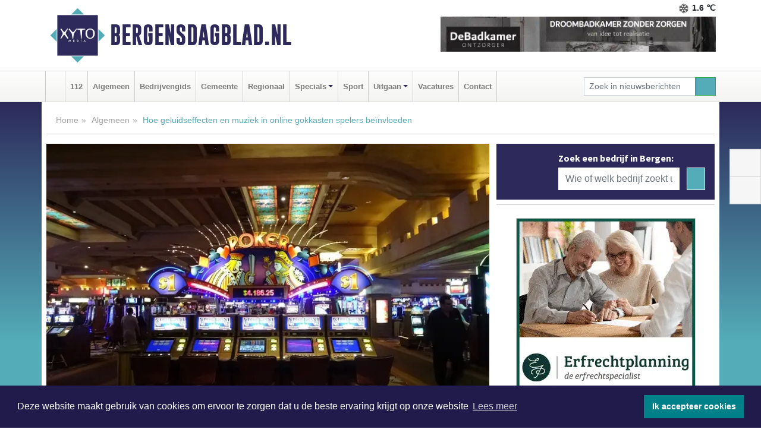

--- FILE ---
content_type: text/html; charset=UTF-8
request_url: https://www.bergensdagblad.nl/algemeen/hoe-geluidseffecten-en-muziek-in-online-gokkasten-spelers-benvloeden
body_size: 11161
content:
<!DOCTYPE html><html
lang="nl"><head><meta
charset="utf-8"><meta
http-equiv="Content-Type" content="text/html; charset=UTF-8"><meta
name="description" content="Hoe geluidseffecten en muziek in online gokkasten spelers beïnvloeden. Lees dit nieuwsbericht op Bergensdagblad.nl"><meta
name="author" content="Bergensdagblad.nl"><link
rel="schema.DC" href="http://purl.org/dc/elements/1.1/"><link
rel="schema.DCTERMS" href="http://purl.org/dc/terms/"><link
rel="preload" as="font" type="font/woff" href="https://www.bergensdagblad.nl/fonts/fontawesome/fa-brands-400.woff" crossorigin="anonymous"><link
rel="preload" as="font" type="font/woff2" href="https://www.bergensdagblad.nl/fonts/fontawesome/fa-brands-400.woff2" crossorigin="anonymous"><link
rel="preload" as="font" type="font/woff" href="https://www.bergensdagblad.nl/fonts/fontawesome/fa-regular-400.woff" crossorigin="anonymous"><link
rel="preload" as="font" type="font/woff2" href="https://www.bergensdagblad.nl/fonts/fontawesome/fa-regular-400.woff2" crossorigin="anonymous"><link
rel="preload" as="font" type="font/woff" href="https://www.bergensdagblad.nl/fonts/fontawesome/fa-solid-900.woff" crossorigin="anonymous"><link
rel="preload" as="font" type="font/woff2" href="https://www.bergensdagblad.nl/fonts/fontawesome/fa-solid-900.woff2" crossorigin="anonymous"><link
rel="preload" as="font" type="font/woff2" href="https://www.bergensdagblad.nl/fonts/sourcesanspro-regular-v21-latin.woff2" crossorigin="anonymous"><link
rel="preload" as="font" type="font/woff2" href="https://www.bergensdagblad.nl/fonts/sourcesanspro-bold-v21-latin.woff2" crossorigin="anonymous"><link
rel="preload" as="font" type="font/woff2" href="https://www.bergensdagblad.nl/fonts/gobold_bold-webfont.woff2" crossorigin="anonymous"><link
rel="shortcut icon" type="image/ico" href="https://www.bergensdagblad.nl/favicon.ico?"><link
rel="icon" type="image/png" href="https://www.bergensdagblad.nl/images/icons/favicon-16x16.png" sizes="16x16"><link
rel="icon" type="image/png" href="https://www.bergensdagblad.nl/images/icons/favicon-32x32.png" sizes="32x32"><link
rel="icon" type="image/png" href="https://www.bergensdagblad.nl/images/icons/favicon-96x96.png" sizes="96x96"><link
rel="manifest" href="https://www.bergensdagblad.nl/manifest.json"><link
rel="icon" type="image/png" href="https://www.bergensdagblad.nl/images/icons/android-icon-192x192.png" sizes="192x192"><link
rel="apple-touch-icon" href="https://www.bergensdagblad.nl/images/icons/apple-icon-57x57.png" sizes="57x57"><link
rel="apple-touch-icon" href="https://www.bergensdagblad.nl/images/icons/apple-icon-60x60.png" sizes="60x60"><link
rel="apple-touch-icon" href="https://www.bergensdagblad.nl/images/icons/apple-icon-72x72.png" sizes="72x72"><link
rel="apple-touch-icon" href="https://www.bergensdagblad.nl/images/icons/apple-icon-76x76.png" sizes="76x76"><link
rel="apple-touch-icon" href="https://www.bergensdagblad.nl/images/icons/apple-icon-114x114.png" sizes="114x114"><link
rel="apple-touch-icon" href="https://www.bergensdagblad.nl/images/icons/apple-icon-120x120.png" sizes="120x120"><link
rel="apple-touch-icon" href="https://www.bergensdagblad.nl/images/icons/apple-icon-144x144.png" sizes="144x144"><link
rel="apple-touch-icon" href="https://www.bergensdagblad.nl/images/icons/apple-icon-152x152.png" sizes="152x152"><link
rel="apple-touch-icon" href="https://www.bergensdagblad.nl/images/icons/apple-icon-180x180.png" sizes="180x180"><link
rel="canonical" href="https://www.bergensdagblad.nl/algemeen/hoe-geluidseffecten-en-muziek-in-online-gokkasten-spelers-benvloeden"><meta
http-equiv="X-UA-Compatible" content="IE=edge"><meta
name="viewport" content="width=device-width, initial-scale=1, shrink-to-fit=no"><meta
name="format-detection" content="telephone=no"><meta
name="dcterms.creator" content="copyright (c) 2026 - Xyto.nl"><meta
name="dcterms.format" content="text/html; charset=UTF-8"><meta
name="theme-color" content="#0d0854"><meta
name="msapplication-TileColor" content="#0d0854"><meta
name="msapplication-TileImage" content="https://www.bergensdagblad.nl/images/icons/ms-icon-144x144.png"><meta
name="msapplication-square70x70logo" content="https://www.bergensdagblad.nl/images/icons/ms-icon-70x70.png"><meta
name="msapplication-square150x150logo" content="https://www.bergensdagblad.nl/images/icons/ms-icon-150x150.png"><meta
name="msapplication-wide310x150logo" content="https://www.bergensdagblad.nl/images/icons/ms-icon-310x150.png"><meta
name="msapplication-square310x310logo" content="https://www.bergensdagblad.nl/images/icons/ms-icon-310x310.png"><meta
property="fb:pages" content="2054644351320315"><meta
name="dcterms.title" content="Hoe geluidseffecten en muziek in online gokkasten spelers beïnvloeden"><meta
name="dcterms.subject" content="nieuws"><meta
name="dcterms.description" content="Hoe geluidseffecten en muziek in online gokkasten spelers beïnvloeden. Lees dit nieuwsbericht op Bergensdagblad.nl"><meta
property="og:title" content="Hoe geluidseffecten en muziek in online gokkasten spelers beïnvloeden"><meta
property="og:type" content="article"><meta
property="og:image" content="https://www.bergensdagblad.nl/image/13417_27740_375_375.webp"><meta
property="og:image:width" content="563"><meta
property="og:image:height" content="375"><meta
property="og:url" content="https://www.bergensdagblad.nl/algemeen/hoe-geluidseffecten-en-muziek-in-online-gokkasten-spelers-benvloeden"><meta
property="og:site_name" content="https://www.bergensdagblad.nl/"><meta
property="og:description" content="Hoe geluidseffecten en muziek in online gokkasten spelers beïnvloeden. Lees dit nieuwsbericht op Bergensdagblad.nl"><link
rel="icon" type="image/x-icon" href="https://www.bergensdagblad.nl/favicon.ico"><title>Hoe geluidseffecten en muziek in online gokkasten spelers beïnvloeden</title><base
href="https://www.bergensdagblad.nl/"> <script>var rootURL='https://www.bergensdagblad.nl/';</script><link
type="text/css" href="https://www.bergensdagblad.nl/css/libsblue.min.css?1764842389" rel="stylesheet" media="screen"><script>window.addEventListener("load",function(){window.cookieconsent.initialise({"palette":{"popup":{"background":"#201B4A","text":"#FFFFFF"},"button":{"background":"#00818A"}},"theme":"block","position":"bottom","static":false,"content":{"message":"Deze website maakt gebruik van cookies om ervoor te zorgen dat u de beste ervaring krijgt op onze website","dismiss":"Ik accepteer cookies","link":"Lees meer","href":"https://www.bergensdagblad.nl/page/cookienotice",}})});</script> <link
rel="preconnect" href="https://www.google-analytics.com/"> <script async="async" src="https://www.googletagmanager.com/gtag/js?id=UA-80663661-32"></script><script>window.dataLayer=window.dataLayer||[];function gtag(){dataLayer.push(arguments);}
gtag('js',new Date());gtag('config','UA-80663661-32');</script> </head><body> <script type="text/javascript">const applicationServerPublicKey='BE4tvbd997U2V_RCE5R1ElWQT5qao4GWQO8F0b38mUY5uJrfJoILihTULaN-n676376yHm7U-NtshQJFaimwNt8';</script><script type="application/ld+json">{
			"@context":"https://schema.org",
			"@type":"WebSite",
			"@id":"#WebSite",
			"url":"https://www.bergensdagblad.nl/",
			"inLanguage": "nl-nl",
			"publisher":{
				"@type":"Organization",
				"name":"Bergensdagblad.nl",
				"email": "redactie@xyto.nl",
				"telephone": "072 8200 600",
				"url":"https://www.bergensdagblad.nl/",
				"sameAs": ["https://www.facebook.com/bergensdagblad/","https://www.youtube.com/channel/UCfuP4gg95eWxkYIfbFEm2yQ"],
				"logo":
				{
         			"@type":"ImageObject",
         			"width":"300",
         			"url":"https://www.bergensdagblad.nl/images/design/xyto/logo.png",
         			"height":"300"
      			}
			},
			"potentialAction": 
			{
				"@type": "SearchAction",
				"target": "https://www.bergensdagblad.nl/newssearch?searchtext={search_term_string}",
				"query-input": "required name=search_term_string"
			}
		}</script><div
class="container brandbar"><div
class="row"><div
class="col-12 col-md-9 col-lg-7"><div
class="row no-gutters"><div
class="col-2 col-md-2 logo"><picture><source
type="image/webp" srcset="https://www.bergensdagblad.nl/images/design/xyto/logo.webp"></source><source
type="image/png" srcset="https://www.bergensdagblad.nl/images/design/xyto/logo.png"></source><img
class="img-fluid" width="300" height="300" alt="logo" src="https://www.bergensdagblad.nl/images/design/xyto/logo.png"></picture></div><div
class="col-8 col-md-10 my-auto"><span
class="domain"><a
href="https://www.bergensdagblad.nl/">Bergensdagblad.nl</a></span></div><div
class="col-2 my-auto navbar-light d-block d-md-none text-center"><button
class="navbar-toggler p-0 border-0" type="button" data-toggle="offcanvas" data-disableScrolling="false" aria-label="Toggle Navigation"><span
class="navbar-toggler-icon"></span></button></div></div></div><div
class="col-12 col-md-3 col-lg-5 d-none d-md-block">
<span
class="align-text-top float-right weather"><img
class="img-fluid" width="70" height="70" src="https://www.bergensdagblad.nl/images/weather/13n.png" alt="Lichte sneeuw"><strong>1.6 ℃</strong></span><div><a
href="https://www.bergensdagblad.nl/out/13798" class="banner" style="--aspect-ratio:468/60; --max-width:468px" target="_blank" onclick="gtag('event', 'banner-click', {'eventCategory': 'Affiliate', 'eventLabel': 'de-badkamer-ontzorger - 13798'});" rel="nofollow noopener"><picture><source
type="image/webp" data-srcset="https://www.bergensdagblad.nl/banner/1mvlm_13798.webp"></source><source
data-srcset="https://www.bergensdagblad.nl/banner/1mvlm_13798.gif" type="image/gif"></source><img
class="img-fluid lazyload" data-src="https://www.bergensdagblad.nl/banner/1mvlm_13798.gif" alt="de-badkamer-ontzorger" width="468" height="60"></picture></a></div></div></div></div><nav
class="navbar navbar-expand-md navbar-light bg-light menubar sticky-top p-0"><div
class="container"><div
class="navbar-collapse offcanvas-collapse" id="menubarMain"><div
class="d-md-none border text-center p-2" id="a2hs"><div
class=""><p>Bergensdagblad.nl als app?</p>
<button
type="button" class="btn btn-link" id="btn-a2hs-no">Nee, nu niet</button><button
type="button" class="btn btn-success" id="btn-a2hs-yes">Installeren</button></div></div><ul
class="nav navbar-nav mr-auto"><li
class="nav-item pl-1 pr-1"><a
class="nav-link" href="https://www.bergensdagblad.nl/" title="Home"><i
class="fas fa-home" aria-hidden="true"></i></a></li><li
class="nav-item pl-1 pr-1"><a
class="nav-link" href="112">112</a></li><li
class="nav-item pl-1 pr-1"><a
class="nav-link" href="algemeen">Algemeen</a></li><li
class="nav-item pl-1 pr-1"><a
class="nav-link" href="bedrijvengids">Bedrijvengids</a></li><li
class="nav-item pl-1 pr-1"><a
class="nav-link" href="gemeente">Gemeente</a></li><li
class="nav-item pl-1 pr-1"><a
class="nav-link" href="regio">Regionaal</a></li><li
class="nav-item dropdown pl-1 pr-1">
<a
class="nav-link dropdown-toggle" href="#" id="navbarDropdown6" role="button" data-toggle="dropdown" aria-haspopup="true" aria-expanded="false">Specials</a><div
class="dropdown-menu p-0" aria-labelledby="navbarDropdown6">
<a
class="dropdown-item" href="specials"><strong>Specials</strong></a><div
class="dropdown-divider m-0"></div>
<a
class="dropdown-item" href="buitenleven">Buitenleven</a><div
class="dropdown-divider m-0"></div>
<a
class="dropdown-item" href="camperspecial">Campers</a><div
class="dropdown-divider m-0"></div>
<a
class="dropdown-item" href="feestdagen">Feestdagen</a><div
class="dropdown-divider m-0"></div>
<a
class="dropdown-item" href="goededoelen">Goede doelen</a><div
class="dropdown-divider m-0"></div>
<a
class="dropdown-item" href="trouwspecial">Trouwen</a><div
class="dropdown-divider m-0"></div>
<a
class="dropdown-item" href="uitvaartspecial">Uitvaart</a><div
class="dropdown-divider m-0"></div>
<a
class="dropdown-item" href="vakantie">Vakantie</a><div
class="dropdown-divider m-0"></div>
<a
class="dropdown-item" href="watersport">Watersport</a><div
class="dropdown-divider m-0"></div>
<a
class="dropdown-item" href="wonen">Wonen</a><div
class="dropdown-divider m-0"></div>
<a
class="dropdown-item" href="zorg-en-gezondheid">Zorg en gezondheid</a></div></li><li
class="nav-item pl-1 pr-1"><a
class="nav-link" href="sport">Sport</a></li><li
class="nav-item dropdown pl-1 pr-1">
<a
class="nav-link dropdown-toggle" href="#" id="navbarDropdown8" role="button" data-toggle="dropdown" aria-haspopup="true" aria-expanded="false">Uitgaan</a><div
class="dropdown-menu p-0" aria-labelledby="navbarDropdown8">
<a
class="dropdown-item" href="uitgaan"><strong>Uitgaan</strong></a><div
class="dropdown-divider m-0"></div>
<a
class="dropdown-item" href="dagje-weg">Dagje weg</a></div></li><li
class="nav-item pl-1 pr-1"><a
class="nav-link" href="vacatures">Vacatures</a></li><li
class="nav-item pl-1 pr-1"><a
class="nav-link" href="contact">Contact</a></li></ul><form
class="form-inline my-2 my-lg-0" role="search" action="https://www.bergensdagblad.nl/newssearch"><div
class="input-group input-group-sm">
<input
id="searchtext" class="form-control" name="searchtext" type="text" aria-label="Zoek in nieuwsberichten" placeholder="Zoek in nieuwsberichten" required="required"><div
class="input-group-append"><button
class="btn btn-outline-success my-0" type="submit" aria-label="Zoeken"><span
class="far fa-search"></span></button></div></div></form></div></div></nav><div
class="container-fluid main"> <script type="application/ld+json">{
			   "@context":"https://schema.org",
			   "@type":"NewsArticle",
			   "author":{
			      "@type":"Person",
			      "name":"Redactie"
			   },
			   "description":"Heb je ooit weleens een film gekeken zonder geluid? Of een videogame gespeeld in de mute-stand? Dan zal je zeker zijn opgevallen dat het een geheel andere ervaring is. Je wordt niet meegetrokken in het verhaal en je emoties worden niet aangewakkerd. Precies datgene is ook het geval voor online [...]",
			   "datePublished":"2024-03-01T10:58:12+01:00",
			   "isAccessibleForFree":"true",
			   "mainEntityOfPage":{
			      "@type":"WebPage",
			      "name":"Hoe geluidseffecten en muziek in online gokkasten spelers beïnvloeden",
			      "description":"Heb je ooit weleens een film gekeken zonder geluid? Of een videogame gespeeld in de mute-stand? Dan zal je zeker zijn opgevallen dat het een geheel andere ervaring is. Je wordt niet meegetrokken in het verhaal en je emoties worden niet aangewakkerd. Precies datgene is ook het geval voor online [...]",
			      "@id":"https://www.bergensdagblad.nl/algemeen/hoe-geluidseffecten-en-muziek-in-online-gokkasten-spelers-benvloeden",
			      "url":"https://www.bergensdagblad.nl/algemeen/hoe-geluidseffecten-en-muziek-in-online-gokkasten-spelers-benvloeden"
			   },
			   "copyrightYear":"2024",
			   "publisher":{
			      "@type":"Organization",
			      "name":"Bergensdagblad.nl",
			      "logo":{
			         "@type":"ImageObject",
			         "width":"300",
			         "url":"https://www.bergensdagblad.nl/images/design/xyto/logo.png",
			         "height":"300"
			      }
			   },
			   "@id":"https://www.bergensdagblad.nl/algemeen/hoe-geluidseffecten-en-muziek-in-online-gokkasten-spelers-benvloeden#Article",
			   "headline":"Heb je ooit weleens een film gekeken zonder geluid? Of een videogame gespeeld in de mute-stand? Dan [...]",
			   "image": "https://www.bergensdagblad.nl/image/13417_27740_500_500.webp",
			   "articleSection":"Algemeen"
			}</script><div
class="container content p-0 pb-md-5 p-md-2"><div
class="row no-gutters-xs"><div
class="col-12"><ol
class="breadcrumb d-none d-md-block"><li><a
href="https://www.bergensdagblad.nl/">Home</a></li><li><a
href="https://www.bergensdagblad.nl/algemeen">Algemeen</a></li><li
class="active">Hoe geluidseffecten en muziek in online gokkasten spelers beïnvloeden</li></ol></div></div><div
class="row no-gutters-xs"><div
class="col-12 col-md-8"><div
class="card article border-0"><div
class="card-header p-0"><div
class="newsitemimages topimage"><a
class="d-block" style="--aspect-ratio: 3/2;" data-sources='[{"type": "image/webp","srcset": "https://www.bergensdagblad.nl/image/13417_27740_1200_1200.webp"},{"type": "image/jpeg","srcset": "https://www.bergensdagblad.nl/image/13417_27740_1200_1200.jpg"}]' href="https://www.bergensdagblad.nl/image/13417_27740_1200_1200.webp"><picture><source
type="image/webp" srcset="https://www.bergensdagblad.nl/image/13417_27740_250_250.webp 375w, https://www.bergensdagblad.nl/image/13417_27740_375_375.webp 563w, https://www.bergensdagblad.nl/image/13417_27740_500_500.webp 750w"></source><source
type="image/jpeg" srcset="https://www.bergensdagblad.nl/image/13417_27740_250_250.jpg 375w, https://www.bergensdagblad.nl/image/13417_27740_375_375.jpg 563w, https://www.bergensdagblad.nl/image/13417_27740_500_500.jpg 750w"></source><img
src="image/13417_27740_500_500.webp" class="img-fluid" srcset="https://www.bergensdagblad.nl/image/13417_27740_250_250.jpg 375w, https://www.bergensdagblad.nl/image/13417_27740_375_375.jpg 563w, https://www.bergensdagblad.nl/image/13417_27740_500_500.jpg 750w" sizes="(min-width: 1000px) 750px,  (min-width: 400px) 563px, 375px" alt="Hoe geluidseffecten en muziek in online gokkasten spelers beïnvloeden" width="750" height="500"></picture></a></div></div><div
class="card-body mt-3 p-2 p-md-1"><h1>Hoe geluidseffecten en muziek in online gokkasten spelers beïnvloeden</h1><div
class="d-flex justify-content-between article-information mb-3"><div>Door <strong>Redactie</strong> op Vrijdag 1 maart 2024, 10:58 uur
<i
class="fas fa-tags" aria-hidden="true"></i> <a
href="tag/online">online</a>, <a
href="tag/geluid">geluid</a>, <a
href="tag/soundtrack">soundtrack</a>
<i
class="fas fa-folder" aria-hidden="true"></i> <a
href="algemeen">Algemeen</a></div></div><div
class="article-text"><p></p><p><b>Heb je ooit weleens een film gekeken zonder geluid? Of een videogame gespeeld in de mute-stand? Dan zal je zeker zijn opgevallen dat het een geheel andere ervaring is. Je wordt niet meegetrokken in het verhaal en je emoties worden niet aangewakkerd. Precies datgene is ook het geval voor online gokkasten, omdat deze spellen ook een verhaallijn en een thema hebben. Maar hoe kunnen geluidseffecten en muziek spelers van online gokkasten beïnvloeden? </b></p><p></p><p></p><p></p><p></p><p></p><p><strong>De impact van geluid op spelers</strong></p><p></p><p></p><p> “Beeld en geluid” is een term die door ontwikkelaars van casino software vaak gebruikt wordt. En hoewel beide onlosmakelijk aan elkaar verbonden zitten, wordt geluid toch vaak onderschat. Iets dat ten onrechte is, want de invloed die geluid kan hebben op spelers van online slots is enorm.</p><p> <br
/> De <a
href="https://www.stakers.com/nl/jackpot-casino/">beste muziek in jackpot casino's</a> vind je vaak tijdens het spelen van videoslots, omdat deze echt een verhaal vertellen en je meenemen op avontuur. Hieronder een paar voorbeelden van het effect van geluid tijdens het spelen van videoslots:</p><p></p><p></p><ul><p></p><p></p><li><strong>geluid wekt een gevoel op</strong>, bijvoorbeeld de spanning van het winnen of het plezier van het spelen</li><p></p><p></p><li><strong>muziek versterkt een thema</strong>, denk aan mysterieuze muziek bij een avonturen slot of grappige geluiden bij een gokkast met komedie als thema</li><p></p><p></p><li><strong>geluidseffecten versterken emoties</strong>, bijvoorbeeld bij een winnende spin</li><p></p><p></p><li><strong>geluidseffecten zorgen voor verduidelijking</strong>, om te laten zien dat een bonusoptie is geactiveerd of om duidelijk te maken dat je een prijs hebt gewonnen</li><p></p><p></p></ul><p></p><p></p><p></p><p></p><p></p><p>Geluiden helpen de speler door het spel te navigeren en verduidelijken bepaalde functies. Denk aan het geluid dat je hoort als je op de spinknop hebt geklikt, of het geluid van rinkelende munten als een spin is afgelopen en je de jackpot hebt gewonnen. Maar het gaat tegenwoordig veel verder dan dit, omdat online slots complete verhalen vertellen. Net als <a
href="https://www.nrc.nl/nieuws/2023/10/16/gamemuziek-reageert-het-leeft-het-is-niet-eindig-a4177325">bij videogames</a>, wordt ook hier geluid ingezet om de ervaring van de speler te verbeteren. Om spanning op te wekken, om een gevoel van euforie te stimuleren, en bovenal om spelers aan te moedigen om door te spelen.</p><p></p><p></p><p></p><p></p><p></p><p><strong>Soundtracks van online slots</strong></p><p></p><p></p><p> Soms is het horen van een soundtrack al voldoende om je in de stemming te brengen. Net zoals de tune van Jaws, waarbij vrijwel iedereen meteen al weet om welke film het gaat. Sommige makers van online gokkasten weten soundtracks ook op een succesvolle manier toe te passen op casino spellen. De soundtrack wordt vaak ook gebruikt als achtergrondmuziek of enkel bij het activeren van een bonusspel.</p><p> <br
/> Ontdek de <a
href="https://www.stakers.com/nl/gokkasten/">wereld van online gokkasten</a> met de beste soundtracks, met NetEnt als voorbeeld. Hieronder een aantal slots van deze top ontwikkelaar, die een ster is in het toepassen van soundtracks en geluid op de juiste manier bij online slots:</p><p></p><p></p><p><br
/></p><p></p><p></p><ul><p></p><p></p><li><strong>Dead or Alive 2:</strong> dit slot heeft een soundtrack waardoor je het gevoel hebt zelf in een Western film terecht te zijn gekomen. De geluidseffecten bouwen de spanning op, terwijl je op de spin knop drukt. De soundtrack geeft een extra dimensie aan het spel en versterkt de beleving van de speler. Als je het speelveld verkent worden aparte geluidseffecten geactiveerd bij het bewegen van de omringende attributen, die wederom passen in het thema</li><p></p><p></p><li><strong>Starburst:</strong> <a
href="https://games.netent.com/nl/video-slots/starburst/">een van de populairste spellen</a> van NetEnt ooit, waarbij de soundtrack je meteen in een vrolijke stemming brengt. Alle geluiden passen perfect bij de eenvoud van deze gokkast, wat de kracht is van dit spel. Een overwinning is duidelijk hoorbaar en zorgt voor een nog groter gevoel van overwinning</li><p></p><p></p><li><strong>Jingle Bells: </strong>deze gokkast laat zien dat het kerstgevoel direct wordt overgebracht bij het horen van kerstklokken en een magische soundtrack. Het maakt niet uit welk jaargetijde het is, de soundtrack zorgt ervoor dat het kerstgevoel bij de speler wordt aangewakkerd</li><p></p><p></p></ul><p></p><p></p><p></p><p></p><p></p><p><strong>Conclusie</strong></p><p></p><p></p><p> Geluid is vaak een ondergewaardeerd onderdeel van spellen, zo ook bij online gokkasten. Toch heeft geluid (muziek, geluidseffecten, soundtracks, e.d.) een enorme invloed op de speler. Het kan zorgen voor het versterken van emoties en het teweegbrengen van een bepaald gevoel. Veel ontwikkelaars van online casino spellen weten hier perfect op in te spelen, in de hoop dat spelers ook in de toekomst voor hun spellen kiezen. Geluid heeft dus een grote toegevoegde waarde, waarbij het als speler veel leuker is als dit op de juiste manier wordt ingezet. Denk aan bijpassende muziek bij het thema en unieke geluidseffecten bij het behalen van een winnende combinatie, of natuurlijk bij het winnen van een jackpot.</p><p></p><p></p><p></p><p></p></div><div
class="row no-gutters-xs"><div
class="col-12 col-md-12 mb-3"></div></div></div><div
class="d-block d-md-none"><div
class="container bannerrow pb-3"><div
class="row mx-auto"><div
class="col-12 col-md-6 mt-3"><a
href="https://www.bergensdagblad.nl/out/12740" class="banner" style="--aspect-ratio:468/60; --max-width:468px" target="_blank" onclick="gtag('event', 'banner-click', {'eventCategory': 'Affiliate', 'eventLabel': 'wim-van-der-werff - 12740'});" rel="nofollow noopener"><picture><source
type="image/webp" data-srcset="https://www.bergensdagblad.nl/banner/1poxk_12740.webp"></source><source
data-srcset="https://www.bergensdagblad.nl/banner/1poxk_12740.gif" type="image/gif"></source><img
class="img-fluid lazyload" data-src="https://www.bergensdagblad.nl/banner/1poxk_12740.gif" alt="wim-van-der-werff" width="468" height="60"></picture></a></div></div></div></div><div
class="card-body mt-3 p-2 p-md-1 whatsapp"><div
class="row"><div
class="col-2 p-0 d-none d-md-block"><img
data-src="https://www.bergensdagblad.nl/images/whatsapp.png" width="100" height="100" class="img-fluid float-left pt-md-4 pl-md-4 d-none d-md-block lazyload" alt="Whatsapp"></div><div
class="col-12 col-md-8 text-center p-1"><p>Heb je een leuke tip, foto of video die je met ons wilt delen?</p>
<span>APP ONS!</span><span> T.
<a
href="https://api.whatsapp.com/send?phone=31657471321">06 - 574 71 321</a></span></div><div
class="col-2 p-0 d-none d-md-block"><img
data-src="https://www.bergensdagblad.nl/images/phone-in-hand.png" width="138" height="160" class="img-fluid lazyload" alt="telefoon in hand"></div></div></div><div
class="card-footer"><div
class="row no-gutters-xs sharemedia"><div
class="col-12 col-md-12 likebutton pb-3"><div
class="fb-like" data-layout="standard" data-action="like" data-size="large" data-share="false" data-show-faces="false" data-href="https://www.bergensdagblad.nl/algemeen%2Fhoe-geluidseffecten-en-muziek-in-online-gokkasten-spelers-benvloeden"></div></div><div
class="col-12 col-md-4 mb-2"><a
class="btn btn-social btn-facebook w-100" href="javascript:shareWindow('https://www.facebook.com/sharer/sharer.php?u=https://www.bergensdagblad.nl/algemeen%2Fhoe-geluidseffecten-en-muziek-in-online-gokkasten-spelers-benvloeden')"><span
class="fab fa-facebook-f"></span>Deel op Facebook</a></div><div
class="col-12 col-md-4 mb-2"><a
class="btn btn-social btn-twitter w-100" data-size="large" href="javascript:shareWindow('https://x.com/intent/tweet?text=Hoe%20geluidseffecten%20en%20muziek%20in%20online%20gokkasten%20spelers%20be%C3%AFnvloeden&amp;url=https://www.bergensdagblad.nl/algemeen%2Fhoe-geluidseffecten-en-muziek-in-online-gokkasten-spelers-benvloeden')"><span
class="fab fa-x-twitter"></span>Post op X</a></div><div
class="col-12 col-md-4 mb-2"><a
class="btn btn-social btn-google w-100" href="mailto:redactie@xyto.nl?subject=%5BTip%20de%20redactie%5D%20-%20Hoe%20geluidseffecten%20en%20muziek%20in%20online%20gokkasten%20spelers%20be%C3%AFnvloeden&amp;body=https://www.bergensdagblad.nl/algemeen%2Fhoe-geluidseffecten-en-muziek-in-online-gokkasten-spelers-benvloeden"><span
class="fas fa-envelope"></span>Tip de redactie</a></div></div></div></div><div
class="card border-0 p-0 mb-3 related"><div
class="card-header"><h4 class="mb-0">Verder in het nieuws:</h4></div><div
class="card-body p-0"><div
class="row no-gutters-xs"><div
class="col-12 col-md-6 article-related mt-3"><div
class="row no-gutters-xs h-100 mr-2"><div
class="col-4 p-2"><a
href="algemeen/nctv-verhoogt-dreigingsniveau-terrorisme-van-3-naar-4" title=""><picture><source
type="image/webp" data-srcset="https://www.bergensdagblad.nl/image/13176_27323_175_175.webp"></source><source
type="image/jpeg" data-srcset="https://www.bergensdagblad.nl/image/13176_27323_175_175.jpg"></source><img
class="img-fluid lazyload" data-src="https://www.bergensdagblad.nl/image/13176_27323_175_175.jpg" alt="NCTV verhoogt dreigingsniveau terrorisme van 3 naar 4" width="263" height="175"></picture></a></div><div
class="col-8 p-2"><h5 class="mt-0"><a
href="algemeen/nctv-verhoogt-dreigingsniveau-terrorisme-van-3-naar-4" title="">NCTV verhoogt dreigingsniveau terrorisme van 3 naar 4</a></h5></div></div></div><div
class="col-12 col-md-6 article-related mt-3"><div
class="row no-gutters-xs h-100 mr-2"><div
class="col-4 p-2"><a
href="112/bescherm-jezelf-online-pas-op-met-frauduleuze-webwinkels" title=""><picture><source
type="image/webp" data-srcset="https://www.bergensdagblad.nl/image/13065_27115_175_175.webp"></source><source
type="image/jpeg" data-srcset="https://www.bergensdagblad.nl/image/13065_27115_175_175.jpg"></source><img
class="img-fluid lazyload" data-src="https://www.bergensdagblad.nl/image/13065_27115_175_175.jpg" alt="Bescherm jezelf online! Pas op met frauduleuze webwinkels" width="263" height="175"></picture></a></div><div
class="col-8 p-2"><h5 class="mt-0"><a
href="112/bescherm-jezelf-online-pas-op-met-frauduleuze-webwinkels" title="">Bescherm jezelf online! Pas op met frauduleuze webwinkels</a></h5></div></div></div><div
class="col-12 col-md-6 article-related mt-3"><div
class="row no-gutters-xs h-100 mr-2"><div
class="col-4 p-2"><a
href="regio/extra-duinkaartcontroles-in-het-noordhollands-duinreservaat2" title=""><picture><source
type="image/webp" data-srcset="https://www.bergensdagblad.nl/image/13047_27093_175_175.webp"></source><source
type="image/jpeg" data-srcset="https://www.bergensdagblad.nl/image/13047_27093_175_175.jpg"></source><img
class="img-fluid lazyload" data-src="https://www.bergensdagblad.nl/image/13047_27093_175_175.jpg" alt="Extra duinkaartcontroles in het Noordhollands Duinreservaat" width="263" height="175"></picture></a></div><div
class="col-8 p-2"><h5 class="mt-0"><a
href="regio/extra-duinkaartcontroles-in-het-noordhollands-duinreservaat2" title="">Extra duinkaartcontroles in het Noordhollands Duinreservaat</a></h5></div></div></div></div></div></div></div><div
class="col-12 col-md-4 companysidebar"><div
class="media companysearch p-3">
<i
class="fas fa-map-marker-alt fa-4x align-middle mr-3 align-self-center d-none d-md-block" style="vertical-align: middle;"></i><div
class="media-body align-self-center"><div
class="card"><div
class="card-title d-none d-md-block"><h3>Zoek een bedrijf in Bergen:</h3></div><div
class="card-body w-100"><form
method="get" action="https://www.bergensdagblad.nl/bedrijvengids"><div
class="row"><div
class="col-10"><input
type="text" name="what" value="" class="form-control border-0" placeholder="Wie of welk bedrijf zoekt u?" aria-label="Wie of welk bedrijf zoekt u?"></div><div
class="col-2"><button
type="submit" value="Zoeken" aria-label="Zoeken" class="btn btn-primary"><i
class="fas fa-caret-right"></i></button></div></div></form></div></div></div></div><div
class="banners mt-2"><div
class="row no-gutters-xs"><div
class="col-12"><div
class="card"><div
class="card-body"><div
id="carousel-banners-ber_newspage" class="carousel slide" data-ride="carousel" data-interval="8000"><div
class="carousel-inner"><div
class="carousel-item active"><div
class="row"><div
class="col-12 text-center"><a
href="https://www.bergensdagblad.nl/out/14065" class="banner" style="--aspect-ratio:300/300; --max-width:300px" target="_blank" onclick="gtag('event', 'banner-click', {'eventCategory': 'Affiliate', 'eventLabel': 'erfrechtplanning-bv - 14065'});" rel="nofollow noopener"><picture><source
type="image/webp" data-srcset="https://www.bergensdagblad.nl/banner/1mac7_14065.webp"></source><source
data-srcset="https://www.bergensdagblad.nl/banner/1mac7_14065.gif" type="image/gif"></source><img
class="img-fluid lazyload" data-src="https://www.bergensdagblad.nl/banner/1mac7_14065.gif" alt="erfrechtplanning-bv" width="300" height="300"></picture></a></div><div
class="col-12 text-center"><a
href="https://www.bergensdagblad.nl/out/14159" class="banner" style="--aspect-ratio:300/300; --max-width:300px" target="_blank" onclick="gtag('event', 'banner-click', {'eventCategory': 'Affiliate', 'eventLabel': 'medische-kliniek-velsen - 14159'});" rel="nofollow noopener"><picture><source
type="image/webp" data-srcset="https://www.bergensdagblad.nl/banner/1mv5y_14159.webp"></source><source
data-srcset="https://www.bergensdagblad.nl/banner/1mv5y_14159.gif" type="image/gif"></source><img
class="img-fluid lazyload" data-src="https://www.bergensdagblad.nl/banner/1mv5y_14159.gif" alt="medische-kliniek-velsen" width="300" height="300"></picture></a></div><div
class="col-12 text-center"><a
href="https://www.bergensdagblad.nl/out/14058" class="banner" style="--aspect-ratio:300/300; --max-width:300px" target="_blank" onclick="gtag('event', 'banner-click', {'eventCategory': 'Affiliate', 'eventLabel': 'molenaar-badkamers-katwijk-bv - 14058'});" rel="nofollow noopener"><picture><source
type="image/webp" data-srcset="https://www.bergensdagblad.nl/banner/1mv6d_14058.webp"></source><source
data-srcset="https://www.bergensdagblad.nl/banner/1mv6d_14058.gif" type="image/gif"></source><img
class="img-fluid lazyload" data-src="https://www.bergensdagblad.nl/banner/1mv6d_14058.gif" alt="molenaar-badkamers-katwijk-bv" width="300" height="300"></picture></a></div><div
class="col-12 text-center"><a
href="https://www.bergensdagblad.nl/out/14164" class="banner" style="--aspect-ratio:300/300; --max-width:300px" target="_blank" onclick="gtag('event', 'banner-click', {'eventCategory': 'Affiliate', 'eventLabel': 'galerie-sarough - 14164'});" rel="nofollow noopener"><picture><source
type="image/webp" data-srcset="https://www.bergensdagblad.nl/banner/1mvgu_14164.webp"></source><source
data-srcset="https://www.bergensdagblad.nl/banner/1mvgu_14164.gif" type="image/gif"></source><img
class="img-fluid lazyload" data-src="https://www.bergensdagblad.nl/banner/1mvgu_14164.gif" alt="galerie-sarough" width="300" height="300"></picture></a></div><div
class="col-12 text-center"><a
href="https://www.bergensdagblad.nl/out/14213" class="banner" style="--aspect-ratio:300/60; --max-width:300px" target="_blank" onclick="gtag('event', 'banner-click', {'eventCategory': 'Affiliate', 'eventLabel': 'remys-audio-solutions - 14213'});" rel="nofollow noopener"><picture><source
type="image/webp" data-srcset="https://www.bergensdagblad.nl/banner/1mvhd_14213.webp"></source><source
data-srcset="https://www.bergensdagblad.nl/banner/1mvhd_14213.gif" type="image/gif"></source><img
class="img-fluid lazyload" data-src="https://www.bergensdagblad.nl/banner/1mvhd_14213.gif" alt="remys-audio-solutions" width="300" height="60"></picture></a></div><div
class="col-12 text-center"><a
href="https://www.bergensdagblad.nl/out/14258" class="banner" style="--aspect-ratio:300/60; --max-width:300px" target="_blank" onclick="gtag('event', 'banner-click', {'eventCategory': 'Affiliate', 'eventLabel': 'zzpaint-schilderwerken - 14258'});" rel="nofollow noopener"><picture><source
type="image/webp" data-srcset="https://www.bergensdagblad.nl/banner/1pn6u_14258.webp"></source><source
data-srcset="https://www.bergensdagblad.nl/banner/1pn6u_14258.gif" type="image/gif"></source><img
class="img-fluid lazyload" data-src="https://www.bergensdagblad.nl/banner/1pn6u_14258.gif" alt="zzpaint-schilderwerken" width="300" height="60"></picture></a></div><div
class="col-12 text-center"><a
href="https://www.bergensdagblad.nl/out/13901" class="banner" style="--aspect-ratio:300/60; --max-width:300px" target="_blank" onclick="gtag('event', 'banner-click', {'eventCategory': 'Affiliate', 'eventLabel': 'van-rems-automaterialen-vof - 13901'});" rel="nofollow noopener"><picture><source
type="image/webp" data-srcset="https://www.bergensdagblad.nl/banner/1pahu_13901.webp"></source><source
data-srcset="https://www.bergensdagblad.nl/banner/1pahu_13901.gif" type="image/gif"></source><img
class="img-fluid lazyload" data-src="https://www.bergensdagblad.nl/banner/1pahu_13901.gif" alt="van-rems-automaterialen-vof" width="300" height="60"></picture></a></div><div
class="col-12 text-center"><a
href="https://www.bergensdagblad.nl/out/14038" class="banner" style="--aspect-ratio:300/300; --max-width:300px" target="_blank" onclick="gtag('event', 'banner-click', {'eventCategory': 'Affiliate', 'eventLabel': 'viaerwinnl - 14038'});" rel="nofollow noopener"><picture><source
type="image/webp" data-srcset="https://www.bergensdagblad.nl/banner/1fj7u_14038.webp"></source><source
data-srcset="https://www.bergensdagblad.nl/banner/1fj7u_14038.gif" type="image/gif"></source><img
class="img-fluid lazyload" data-src="https://www.bergensdagblad.nl/banner/1fj7u_14038.gif" alt="viaerwinnl" width="300" height="300"></picture></a></div><div
class="col-12 text-center"><a
href="https://www.bergensdagblad.nl/out/14222" class="banner" style="--aspect-ratio:300/60; --max-width:300px" target="_blank" onclick="gtag('event', 'banner-click', {'eventCategory': 'Affiliate', 'eventLabel': 'organisatie-buro-mikki - 14222'});" rel="nofollow noopener"><picture><source
type="image/webp" data-srcset="https://www.bergensdagblad.nl/banner/1pthm_14222.webp"></source><source
data-srcset="https://www.bergensdagblad.nl/banner/1pthm_14222.gif" type="image/gif"></source><img
class="img-fluid lazyload" data-src="https://www.bergensdagblad.nl/banner/1pthm_14222.gif" alt="organisatie-buro-mikki" width="300" height="60"></picture></a></div><div
class="col-12 text-center"><a
href="https://www.bergensdagblad.nl/out/14165" class="banner" style="--aspect-ratio:300/300; --max-width:300px" target="_blank" onclick="gtag('event', 'banner-click', {'eventCategory': 'Affiliate', 'eventLabel': 'dali-woningstoffering - 14165'});" rel="nofollow noopener"><picture><source
type="image/webp" data-srcset="https://www.bergensdagblad.nl/banner/1fk2b_14165.webp"></source><source
data-srcset="https://www.bergensdagblad.nl/banner/1fk2b_14165.gif" type="image/gif"></source><img
class="img-fluid lazyload" data-src="https://www.bergensdagblad.nl/banner/1fk2b_14165.gif" alt="dali-woningstoffering" width="300" height="300"></picture></a></div><div
class="col-12 text-center"><a
href="https://www.bergensdagblad.nl/out/13980" class="banner" style="--aspect-ratio:300/300; --max-width:300px" target="_blank" onclick="gtag('event', 'banner-click', {'eventCategory': 'Affiliate', 'eventLabel': 'bouwbedrijf-ted-groot - 13980'});" rel="nofollow noopener"><picture><source
type="image/webp" data-srcset="https://www.bergensdagblad.nl/banner/1fhpo_13980.webp"></source><source
data-srcset="https://www.bergensdagblad.nl/banner/1fhpo_13980.gif" type="image/gif"></source><img
class="img-fluid lazyload" data-src="https://www.bergensdagblad.nl/banner/1fhpo_13980.gif" alt="bouwbedrijf-ted-groot" width="300" height="300"></picture></a></div><div
class="col-12 text-center"><a
href="https://www.bergensdagblad.nl/out/12535" class="banner" style="--aspect-ratio:300/300; --max-width:300px" target="_blank" onclick="gtag('event', 'banner-click', {'eventCategory': 'Affiliate', 'eventLabel': 'de-pelletkachel-boet - 12535'});" rel="nofollow noopener"><picture><source
type="image/webp" data-srcset="https://www.bergensdagblad.nl/banner/1fw97_12535.webp"></source><source
data-srcset="https://www.bergensdagblad.nl/banner/1fw97_12535.gif" type="image/gif"></source><img
class="img-fluid lazyload" data-src="https://www.bergensdagblad.nl/banner/1fw97_12535.gif" alt="de-pelletkachel-boet" width="300" height="300"></picture></a></div><div
class="col-12 text-center"><a
href="https://www.bergensdagblad.nl/out/14167" class="banner" style="--aspect-ratio:300/300; --max-width:300px" target="_blank" onclick="gtag('event', 'banner-click', {'eventCategory': 'Affiliate', 'eventLabel': 'de-bokkesprong - 14167'});" rel="nofollow noopener"><picture><source
type="image/webp" data-srcset="https://www.bergensdagblad.nl/banner/1pvho_14167.webp"></source><source
data-srcset="https://www.bergensdagblad.nl/banner/1pvho_14167.gif" type="image/gif"></source><img
class="img-fluid lazyload" data-src="https://www.bergensdagblad.nl/banner/1pvho_14167.gif" alt="de-bokkesprong" width="300" height="300"></picture></a></div><div
class="col-12 text-center"><a
href="https://www.bergensdagblad.nl/out/14232" class="banner" style="--aspect-ratio:300/300; --max-width:300px" target="_blank" onclick="gtag('event', 'banner-click', {'eventCategory': 'Affiliate', 'eventLabel': 'ppi-nh - 14232'});" rel="nofollow noopener"><picture><source
type="image/webp" data-srcset="https://www.bergensdagblad.nl/banner/1mot7_14232.webp"></source><source
data-srcset="https://www.bergensdagblad.nl/banner/1mot7_14232.gif" type="image/gif"></source><img
class="img-fluid lazyload" data-src="https://www.bergensdagblad.nl/banner/1mot7_14232.gif" alt="ppi-nh" width="300" height="300"></picture></a></div><div
class="col-12 text-center"><a
href="https://www.bergensdagblad.nl/out/13877" class="banner" style="--aspect-ratio:300/60; --max-width:300px" target="_blank" onclick="gtag('event', 'banner-click', {'eventCategory': 'Affiliate', 'eventLabel': 'holland-sport-bv - 13877'});" rel="nofollow noopener"><picture><source
type="image/webp" data-srcset="https://www.bergensdagblad.nl/banner/1mo9k_13877.webp"></source><source
data-srcset="https://www.bergensdagblad.nl/banner/1mo9k_13877.gif" type="image/gif"></source><img
class="img-fluid lazyload" data-src="https://www.bergensdagblad.nl/banner/1mo9k_13877.gif" alt="holland-sport-bv" width="300" height="60"></picture></a></div></div></div><div
class="carousel-item"><div
class="row"><div
class="col-12 text-center"><a
href="https://www.bergensdagblad.nl/out/13767" class="banner" style="--aspect-ratio:300/60; --max-width:300px" target="_blank" onclick="gtag('event', 'banner-click', {'eventCategory': 'Affiliate', 'eventLabel': 'studio-dreams-come-true - 13767'});" rel="nofollow noopener"><picture><source
type="image/webp" data-srcset="https://www.bergensdagblad.nl/banner/1pt4y_13767.webp"></source><source
data-srcset="https://www.bergensdagblad.nl/banner/1pt4y_13767.gif" type="image/gif"></source><img
class="img-fluid lazyload" data-src="https://www.bergensdagblad.nl/banner/1pt4y_13767.gif" alt="studio-dreams-come-true" width="300" height="60"></picture></a></div><div
class="col-12 text-center"><a
href="https://www.bergensdagblad.nl/out/14155" class="banner" style="--aspect-ratio:300/300; --max-width:300px" target="_blank" onclick="gtag('event', 'banner-click', {'eventCategory': 'Affiliate', 'eventLabel': 'velder - 14155'});" rel="nofollow noopener"><picture><source
type="image/webp" data-srcset="https://www.bergensdagblad.nl/banner/1manf_14155.webp"></source><source
data-srcset="https://www.bergensdagblad.nl/banner/1manf_14155.webp" type="image/webp"></source><img
class="img-fluid lazyload" data-src="https://www.bergensdagblad.nl/banner/1manf_14155.webp" alt="velder" width="300" height="300"></picture></a></div><div
class="col-12 text-center"><a
href="https://www.bergensdagblad.nl/out/14251" class="banner" style="--aspect-ratio:300/60; --max-width:300px" target="_blank" onclick="gtag('event', 'banner-click', {'eventCategory': 'Affiliate', 'eventLabel': 'john-van-es-autos - 14251'});" rel="nofollow noopener"><picture><source
type="image/webp" data-srcset="https://www.bergensdagblad.nl/banner/1fqu9_14251.webp"></source><source
data-srcset="https://www.bergensdagblad.nl/banner/1fqu9_14251.gif" type="image/gif"></source><img
class="img-fluid lazyload" data-src="https://www.bergensdagblad.nl/banner/1fqu9_14251.gif" alt="john-van-es-autos" width="300" height="60"></picture></a></div><div
class="col-12 text-center"><a
href="https://www.bergensdagblad.nl/out/14172" class="banner" style="--aspect-ratio:300/60; --max-width:300px" target="_blank" onclick="gtag('event', 'banner-click', {'eventCategory': 'Affiliate', 'eventLabel': 'bouwbedrijf-ted-groot - 14172'});" rel="nofollow noopener"><picture><source
type="image/webp" data-srcset="https://www.bergensdagblad.nl/banner/1fhpo_14172.webp"></source><source
data-srcset="https://www.bergensdagblad.nl/banner/1fhpo_14172.gif" type="image/gif"></source><img
class="img-fluid lazyload" data-src="https://www.bergensdagblad.nl/banner/1fhpo_14172.gif" alt="bouwbedrijf-ted-groot" width="300" height="60"></picture></a></div><div
class="col-12 text-center"><a
href="https://www.bergensdagblad.nl/out/13915" class="banner" style="--aspect-ratio:300/300; --max-width:300px" target="_blank" onclick="gtag('event', 'banner-click', {'eventCategory': 'Affiliate', 'eventLabel': 'holland-sport-bv - 13915'});" rel="nofollow noopener"><picture><source
type="image/webp" data-srcset="https://www.bergensdagblad.nl/banner/1mo9k_13915.webp"></source><source
data-srcset="https://www.bergensdagblad.nl/banner/1mo9k_13915.gif" type="image/gif"></source><img
class="img-fluid lazyload" data-src="https://www.bergensdagblad.nl/banner/1mo9k_13915.gif" alt="holland-sport-bv" width="300" height="300"></picture></a></div><div
class="col-12 text-center"><a
href="https://www.bergensdagblad.nl/out/14143" class="banner" style="--aspect-ratio:300/300; --max-width:300px" target="_blank" onclick="gtag('event', 'banner-click', {'eventCategory': 'Affiliate', 'eventLabel': 'bouwbedrijf-dg-holdorp - 14143'});" rel="nofollow noopener"><picture><source
type="image/webp" data-srcset="https://www.bergensdagblad.nl/banner/1mn7b_14143.webp"></source><source
data-srcset="https://www.bergensdagblad.nl/banner/1mn7b_14143.gif" type="image/gif"></source><img
class="img-fluid lazyload" data-src="https://www.bergensdagblad.nl/banner/1mn7b_14143.gif" alt="bouwbedrijf-dg-holdorp" width="300" height="300"></picture></a></div><div
class="col-12 text-center"><a
href="https://www.bergensdagblad.nl/out/14156" class="banner" style="--aspect-ratio:300/300; --max-width:300px" target="_blank" onclick="gtag('event', 'banner-click', {'eventCategory': 'Affiliate', 'eventLabel': 'victoria-garage-goudsblom-bv - 14156'});" rel="nofollow noopener"><picture><source
type="image/webp" data-srcset="https://www.bergensdagblad.nl/banner/1fjgb_14156.webp"></source><source
data-srcset="https://www.bergensdagblad.nl/banner/1fjgb_14156.gif" type="image/gif"></source><img
class="img-fluid lazyload" data-src="https://www.bergensdagblad.nl/banner/1fjgb_14156.gif" alt="victoria-garage-goudsblom-bv" width="300" height="300"></picture></a></div><div
class="col-12 text-center"><a
href="https://www.bergensdagblad.nl/out/14196" class="banner" style="--aspect-ratio:300/300; --max-width:300px" target="_blank" onclick="gtag('event', 'banner-click', {'eventCategory': 'Affiliate', 'eventLabel': 'bouwzaak-bv - 14196'});" rel="nofollow noopener"><picture><source
type="image/webp" data-srcset="https://www.bergensdagblad.nl/banner/1mvgj_14196.webp"></source><source
data-srcset="https://www.bergensdagblad.nl/banner/1mvgj_14196.gif" type="image/gif"></source><img
class="img-fluid lazyload" data-src="https://www.bergensdagblad.nl/banner/1mvgj_14196.gif" alt="bouwzaak-bv" width="300" height="300"></picture></a></div></div></div></div></div></div></div></div></div></div><div
class="card border-0 pb-3"><div
class="card-body p-0"><a
href="https://www.bergensdagblad.nl/contact" class="d-block" style="--aspect-ratio: 368/212;"><picture><source
type="image/webp" data-srcset="https://www.bergensdagblad.nl/images/xyto-advertentie.webp"></source><source
type="image/jpeg" data-srcset="https://www.bergensdagblad.nl/images/xyto-advertentie.jpg"></source><img
data-src="https://www.bergensdagblad.nl/images/xyto-advertentie.jpg" width="368" height="212" class="img-fluid lazyload" alt="XYTO advertentie"></picture></a></div></div><div
class="card topviewed pt-0"><div
class="card-header"><h5 class="card-title mb-0">
<i
class="far fa-newspaper" aria-hidden="true"></i>
Meest gelezen</h5></div><div
class="card-body"><div
class="row no-gutters-xs m-0"><div
class="col-4 p-1"><a
href="uitgaan/programma-aankomende-week-in-taverne" title="Programma aankomende week in Taverne" class="d-block" style="--aspect-ratio: 3/2;"><picture><source
type="image/webp" data-srcset="https://www.bergensdagblad.nl/image/15992_32196_175_175.webp"></source><source
type="image/jpeg" data-srcset="https://www.bergensdagblad.nl/image/15992_32196_175_175.jpg"></source><img
class="mr-3 img-fluid border lazyload" alt="Programma aankomende week in Taverne" data-src="https://www.bergensdagblad.nl/image/15992_32196_175_175.jpg" width="263" height="175"></picture></a></div><div
class="col-8 p-1"><a
href="uitgaan/programma-aankomende-week-in-taverne" title="Programma aankomende week in Taverne">Programma aankomende week in Taverne</a></div></div><div
class="row no-gutters-xs m-0"><div
class="col-4 p-1"><a
href="uitgaan/ontdek-het-plezier-van-samen-muziek-maken" title="Ontdek het plezier van samen muziek maken" class="d-block" style="--aspect-ratio: 3/2;"><picture><source
type="image/webp" data-srcset="https://www.bergensdagblad.nl/image/16001_32215_175_175.webp"></source><source
type="image/jpeg" data-srcset="https://www.bergensdagblad.nl/image/16001_32215_175_175.jpg"></source><img
class="mr-3 img-fluid border lazyload" alt="Ontdek het plezier van samen muziek maken" data-src="https://www.bergensdagblad.nl/image/16001_32215_175_175.jpg" width="263" height="175"></picture></a></div><div
class="col-8 p-1"><a
href="uitgaan/ontdek-het-plezier-van-samen-muziek-maken" title="Ontdek het plezier van samen muziek maken">Ontdek het plezier van samen muziek maken</a></div></div><div
class="row no-gutters-xs m-0"><div
class="col-4 p-1"><a
href="regio/chefkok-grand-cafe-bourgogne-uitgeroepen-tot-beste-leermeester-horeca-2025-2026" title="Chefkok Grand Café Bourgogne uitgeroepen tot Beste Leermeester Horeca 2025/2026!" class="d-block" style="--aspect-ratio: 3/2;"><picture><source
type="image/webp" data-srcset="https://www.bergensdagblad.nl/image/15988_32188_175_175.webp"></source><source
type="image/jpeg" data-srcset="https://www.bergensdagblad.nl/image/15988_32188_175_175.jpg"></source><img
class="mr-3 img-fluid border lazyload" alt="Chefkok Grand Café Bourgogne uitgeroepen tot Beste Leermeester Horeca 2025/2026!" data-src="https://www.bergensdagblad.nl/image/15988_32188_175_175.jpg" width="263" height="175"></picture></a></div><div
class="col-8 p-1"><a
href="regio/chefkok-grand-cafe-bourgogne-uitgeroepen-tot-beste-leermeester-horeca-2025-2026" title="Chefkok Grand Café Bourgogne uitgeroepen tot Beste Leermeester Horeca 2025/2026!">Chefkok Grand Café Bourgogne uitgeroepen tot Beste Leermeester Horeca 2025/2026!</a></div></div><div
class="row no-gutters-xs m-0"><div
class="col-4 p-1"><a
href="uitgaan/een-muzikale-gedachte-aan-zee-anne-maartje-lemereis" title="Een muzikale Gedachte aan Zee: Anne-Maartje Lemereis" class="d-block" style="--aspect-ratio: 3/2;"><picture><source
type="image/webp" data-srcset="https://www.bergensdagblad.nl/image/15998_32211_175_175.webp"></source><source
type="image/jpeg" data-srcset="https://www.bergensdagblad.nl/image/15998_32211_175_175.jpg"></source><img
class="mr-3 img-fluid border lazyload" alt="Een muzikale Gedachte aan Zee: Anne-Maartje Lemereis" data-src="https://www.bergensdagblad.nl/image/15998_32211_175_175.jpg" width="263" height="175"></picture></a></div><div
class="col-8 p-1"><a
href="uitgaan/een-muzikale-gedachte-aan-zee-anne-maartje-lemereis" title="Een muzikale Gedachte aan Zee: Anne-Maartje Lemereis">Een muzikale Gedachte aan Zee: Anne-Maartje Lemereis</a></div></div><div
class="row no-gutters-xs m-0"><div
class="col-4 p-1"><a
href="uitgaan/bodhi-en-titus-op-25-januari-2026-in-muziekcafe-soigne" title="Bodhi en Titus op 25 januari 2026 in Muziekcafé Soigné" class="d-block" style="--aspect-ratio: 3/2;"><picture><source
type="image/webp" data-srcset="https://www.bergensdagblad.nl/image/15987_32190_175_175.webp"></source><source
type="image/jpeg" data-srcset="https://www.bergensdagblad.nl/image/15987_32190_175_175.jpg"></source><img
class="mr-3 img-fluid border lazyload" alt="Bodhi en Titus op 25 januari 2026 in Muziekcafé Soigné" data-src="https://www.bergensdagblad.nl/image/15987_32190_175_175.jpg" width="263" height="175"></picture></a></div><div
class="col-8 p-1"><a
href="uitgaan/bodhi-en-titus-op-25-januari-2026-in-muziekcafe-soigne" title="Bodhi en Titus op 25 januari 2026 in Muziekcafé Soigné">Bodhi en Titus op 25 januari 2026 in Muziekcafé Soigné</a></div></div><div
class="row no-gutters-xs m-0"><div
class="col-4 p-1"><a
href="sport/ontdek-westfriesland-tijdens-de-fiets4daagse-hoorn" title="Ontdek Westfriesland tijdens de Fiets4Daagse Hoorn" class="d-block" style="--aspect-ratio: 3/2;"><picture><source
type="image/webp" data-srcset="https://www.bergensdagblad.nl/image/15995_32202_175_175.webp"></source><source
type="image/jpeg" data-srcset="https://www.bergensdagblad.nl/image/15995_32202_175_175.jpg"></source><img
class="mr-3 img-fluid border lazyload" alt="Ontdek Westfriesland tijdens de Fiets4Daagse Hoorn" data-src="https://www.bergensdagblad.nl/image/15995_32202_175_175.jpg" width="263" height="175"></picture></a></div><div
class="col-8 p-1"><a
href="sport/ontdek-westfriesland-tijdens-de-fiets4daagse-hoorn" title="Ontdek Westfriesland tijdens de Fiets4Daagse Hoorn">Ontdek Westfriesland tijdens de Fiets4Daagse Hoorn</a></div></div><div
class="row no-gutters-xs m-0"><div
class="col-4 p-1"><a
href="sport/az-neemt-per-direct-afscheid-van-trainer-maarten-martens" title="AZ neemt per direct afscheid van trainer Maarten Martens" class="d-block" style="--aspect-ratio: 3/2;"><picture><source
type="image/webp" data-srcset="https://www.bergensdagblad.nl/image/15993_32197_175_175.webp"></source><source
type="image/jpeg" data-srcset="https://www.bergensdagblad.nl/image/15993_32197_175_175.jpg"></source><img
class="mr-3 img-fluid border lazyload" alt="AZ neemt per direct afscheid van trainer Maarten Martens" data-src="https://www.bergensdagblad.nl/image/15993_32197_175_175.jpg" width="263" height="175"></picture></a></div><div
class="col-8 p-1"><a
href="sport/az-neemt-per-direct-afscheid-van-trainer-maarten-martens" title="AZ neemt per direct afscheid van trainer Maarten Martens">AZ neemt per direct afscheid van trainer Maarten Martens</a></div></div><div
class="row no-gutters-xs m-0"><div
class="col-4 p-1"><a
href="sport/wisselvalligheid-blijft-troef-bij-az-verlies-tegen-pec-zwolle" title="Wisselvalligheid blijft troef bij AZ: verlies tegen PEC Zwolle" class="d-block" style="--aspect-ratio: 3/2;"><picture><source
type="image/webp" data-srcset="https://www.bergensdagblad.nl/image/15991_32195_175_175.webp"></source><source
type="image/jpeg" data-srcset="https://www.bergensdagblad.nl/image/15991_32195_175_175.jpg"></source><img
class="mr-3 img-fluid border lazyload" alt="Wisselvalligheid blijft troef bij AZ: verlies tegen PEC Zwolle" data-src="https://www.bergensdagblad.nl/image/15991_32195_175_175.jpg" width="263" height="175"></picture></a></div><div
class="col-8 p-1"><a
href="sport/wisselvalligheid-blijft-troef-bij-az-verlies-tegen-pec-zwolle" title="Wisselvalligheid blijft troef bij AZ: verlies tegen PEC Zwolle">Wisselvalligheid blijft troef bij AZ: verlies tegen PEC Zwolle</a></div></div></div></div></div></div></div><div
id="blueimp-gallery" class="blueimp-gallery blueimp-gallery-controls"><div
class="slides"></div><h3 class="title"></h3>
<a
class="prev" aria-controls="blueimp-gallery" aria-label="previous slide" aria-keyshortcuts="ArrowLeft"></a><a
class="next" aria-controls="blueimp-gallery" aria-label="next slide" aria-keyshortcuts="ArrowRight"></a><a
class="close" aria-controls="blueimp-gallery" aria-label="close" aria-keyshortcuts="Escape"></a><a
class="play-pause" aria-controls="blueimp-gallery" aria-label="play slideshow" aria-keyshortcuts="Space" aria-pressed="false" role="button"></a><ol
class="indicator"></ol><div
class="modal fade"><div
class="modal-dialog"><div
class="modal-content"><div
class="modal-header">
<button
type="button" class="close" aria-hidden="true">x</button><h4 class="modal-title"></h4></div><div
class="modal-body next"></div><div
class="modal-footer">
<button
type="button" class="btn btn-default pull-left prev"><i
class="far fa-angle-double-left"></i>
Vorige
</button><button
type="button" class="btn btn-primary next">
Volgende
<i
class="far fa-angle-double-right"></i></button></div></div></div></div></div><div
class="container partnerrow"><div
class="row"><div
class="col-12 text-center mb-2 mt-3"><span
class="">ONZE<strong>PARTNERS</strong></span></div></div><div
class="row no-gutters-xs"><div
class="col-md-1 d-none d-md-block align-middle"></div><div
class="col-12 col-md-10"><div
class="card"><div
class="card-body"><div
id="carousel-banners-ber_partner" class="carousel slide" data-ride="carousel" data-interval="8000"><div
class="carousel-inner"><div
class="carousel-item active"><div
class="row"><div
class="col-sm-3 pb-2"><a
href="https://www.bergensdagblad.nl/out/14210" class="banner" style="--aspect-ratio:1667/1250; --max-width:400px" target="_blank" onclick="gtag('event', 'banner-click', {'eventCategory': 'Affiliate', 'eventLabel': 'erfrechtplanning-bv - 14210'});" rel="nofollow noopener"><picture><source
type="image/webp" data-srcset="https://www.bergensdagblad.nl/banner/1mac7_14210.webp"></source><source
data-srcset="https://www.bergensdagblad.nl/banner/1mac7_14210.gif" type="image/gif"></source><img
class="img-fluid lazyload" data-src="https://www.bergensdagblad.nl/banner/1mac7_14210.gif" alt="erfrechtplanning-bv" width="1667" height="1250"></picture></a></div></div></div></div></div></div></div></div><div
class="col-md-1 d-none d-md-block"></div></div></div><div
class="container footertop p-3"><div
class="row top"><div
class="col-3 col-md-1"><picture><source
type="image/webp" data-srcset="https://www.bergensdagblad.nl/images/design/xyto/logo.webp"></source><source
type="image/png" data-srcset="https://www.bergensdagblad.nl/images/design/xyto/logo.png"></source><img
class="img-fluid lazyload" width="300" height="300" alt="logo" data-src="https://www.bergensdagblad.nl/images/design/xyto/logo.png"></picture></div><div
class="col-9 col-md-11 my-auto"><div
class="row subtitlediv no-gutters pt-2 pb-2"><div
class="col-12 col-md-4  my-auto"><span
class="subtitle"><span>|</span>Nieuws | Sport | Evenementen</span></div><div
class="col-12 col-md-8"></div></div></div></div><div
class="row bottom no-gutters"><div
class="col-12 col-md-3 offset-md-1"><div
class="card"><div
class="card-body pb-0 pb-md-4"><h4 class="card-title colored d-none d-md-block">CONTACT</h4><p
class="card-text mt-3 mt-md-0"><span>Hoofdvestiging:</span><br>van Benthuizenlaan 1<br>1701 BZ Heerhugowaard<ul><li
class="pb-1">
<i
class="fas fa-phone-flip fa-flip-horizontal fa-fw pr-1"></i><a
href="tel:+31728200600">072 8200 600</a></li><li
class="pb-1">
<i
class="fas fa-envelope fa-fw pr-1"></i><a
href="mailto:redactie@xyto.nl">redactie@xyto.nl</a></li><li>
<i
class="fas fa-globe fa-fw pr-1"></i><a
href="https://www.xyto.nl">www.xyto.nl</a></li></ul></p></div></div></div><div
class="col-12 col-md-3 offset-md-2"><div
class="card"><div
class="card-body pb-2 pb-md-4"><h5 class="card-title">Social media</h5>
<a
rel="nofollow" title="Facebook" href="https://www.facebook.com/bergensdagblad/"><span
class="fa-stack"><i
class="fas fa-circle fa-stack-2x"></i><i
class="fab fa-facebook-f fa-stack-1x fa-inverse"></i></span></a><a
rel="nofollow" title="Youtube" href="https://www.youtube.com/channel/UCfuP4gg95eWxkYIfbFEm2yQ"><span
class="fa-stack"><i
class="fas fa-circle fa-stack-2x"></i><i
class="fab fa-youtube fa-stack-1x fa-inverse"></i></span></a><a
rel="nofollow" title="RSS Feed" href="https://www.bergensdagblad.nl/newsfeed"><span
class="fa-stack"><i
class="fas fa-circle fa-stack-2x"></i><i
class="fas fa-rss fa-stack-1x fa-inverse"></i></span></a></div></div><div
class="card"><div
class="card-body pb-2 pb-md-4"><h5 class="card-title">Nieuwsbrief aanmelden</h5><p>Schrijf je in voor onze nieuwsbrief en krijg wekelijks een samenvatting van alle gebeurtenissen uit jouw regio.</p><p><a
href="https://www.bergensdagblad.nl/newsletter/subscribe" class="btn btn-primary">Aanmelden</a></p></div></div></div><div
class="col-12 col-md-3"><div
class="card"><div
class="card-body pb-0 pb-md-4"><h4 class="card-title">Online dagbladen</h4>
<picture><source
type="image/webp" data-srcset="https://www.bergensdagblad.nl/images/kaartje-footer.webp"></source><source
type="image/png" data-srcset="https://www.bergensdagblad.nl/images/kaartje-footer.jpg"></source><img
data-src="https://www.bergensdagblad.nl/images/kaartje-footer.jpg" width="271" height="129" class="img-fluid lazyload" alt="map"></picture><select
class="form-control form-control-sm" id="regional_sites" aria-label="Overige dagbladen in de regio"><option>Overige dagbladen in de regio</option><option
value="https://regiodagbladen.nl">Regiodagbladen.nl</option><option
value="https://www.alkmaarsdagblad.nl/">Alkmaarsdagblad.nl</option><option
value="https://www.langedijkerdagblad.nl/">Langedijkerdagblad.nl</option><option
value="https://www.dagbladdijkenwaard.nl/">Dagbladdijkenwaard.nl</option><option
value="https://www.heerhugowaardsdagblad.nl/">Heerhugowaardsdagblad.nl</option><option
value="https://www.heilooerdagblad.nl/">Heilooerdagblad.nl</option></select></div></div></div></div></div><div
class="socialbar d-none d-md-block"><ul
class="list-group"><li
class="list-group-item text-center"><a
rel="nofollow" title="Facebook" href="https://www.facebook.com/bergensdagblad/"><i
class="fab fa-facebook-f fa-15"></i></a></li><li
class="list-group-item text-center"><a
rel="nofollow" title="email" href="mailto:redactie@xyto.nl"><i
class="far fa-envelope fa-15"></i></a></li></ul></div></div><footer
class="footer"><div
class="container"><nav
class="navbar navbar-expand-lg navbar-light"><p
class="d-none d-md-block mb-0">Copyright (c) 2026 | Bergensdagblad.nl - Alle rechten voorbehouden</p><ul
class="nav navbar-nav ml-lg-auto"><li
class="nav-item"><a
class="nav-link" href="https://www.bergensdagblad.nl/page/voorwaarden">Algemene voorwaarden</a></li><li
class="nav-item"><a
class="nav-link" href="https://www.bergensdagblad.nl/page/disclaimer">Disclaimer</a></li><li
class="nav-item"><a
class="nav-link" href="https://www.bergensdagblad.nl/page/privacy">Privacy Statement</a></li></ul></nav></div></footer><div
id="pushmanager" notifications="true"></div> <script src="https://www.bergensdagblad.nl/js/libs.min.js?v=1" defer></script> </body></html>